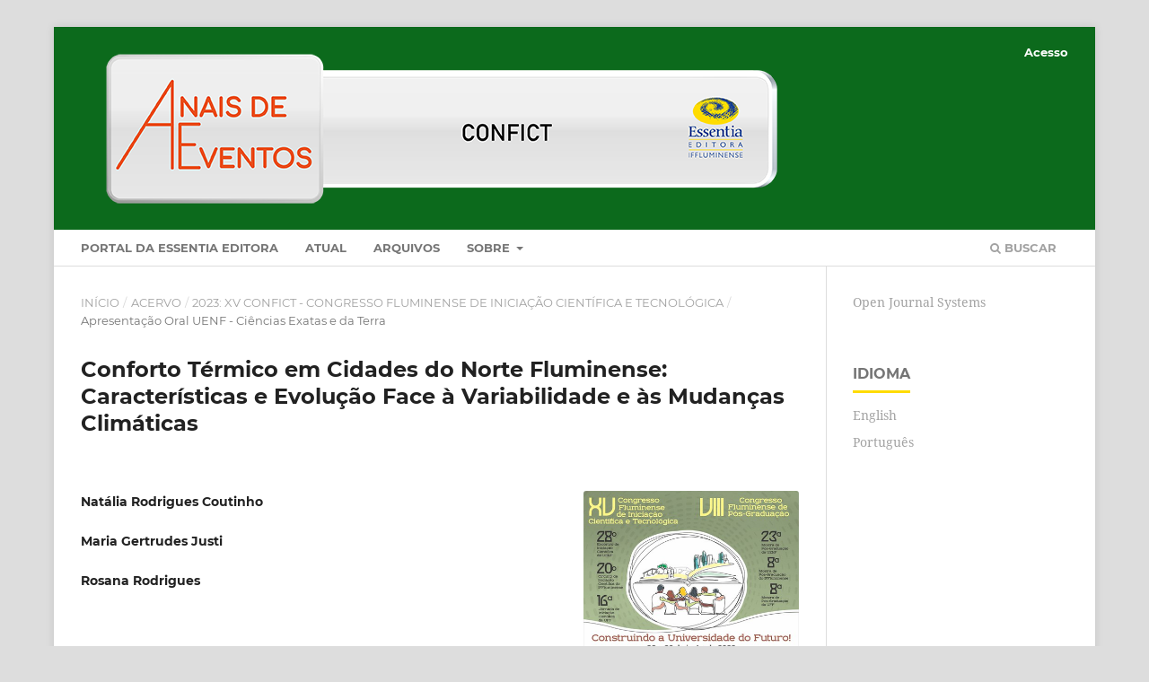

--- FILE ---
content_type: text/html; charset=utf-8
request_url: https://editoraessentia.iff.edu.br/index.php/confict/article/view/22144
body_size: 3291
content:
<!DOCTYPE html>
<html lang="pt-BR" xml:lang="pt-BR">
<head>
	<meta charset="utf-8">
	<meta name="viewport" content="width=device-width, initial-scale=1.0">
	<title>
		Conforto Térmico em Cidades do Norte Fluminense: Características e Evolução Face à Variabilidade e às Mudanças Climáticas
							| Confict
			</title>

	
<meta name="generator" content="Open Journal Systems 3.4.0.8">
<link rel="schema.DC" href="http://purl.org/dc/elements/1.1/" />
<meta name="DC.Creator.PersonalName" content="Natália Rodrigues Coutinho"/>
<meta name="DC.Creator.PersonalName" content="Maria Gertrudes Justi"/>
<meta name="DC.Creator.PersonalName" content="Rosana Rodrigues"/>
<meta name="DC.Date.created" scheme="ISO8601" content="2024-03-27"/>
<meta name="DC.Date.dateSubmitted" scheme="ISO8601" content="2024-01-09"/>
<meta name="DC.Date.issued" scheme="ISO8601" content="2024-03-27"/>
<meta name="DC.Date.modified" scheme="ISO8601" content="2024-03-27"/>
<meta name="DC.Description" xml:lang="pt" content="."/>
<meta name="DC.Format" scheme="IMT" content="application/pdf"/>
<meta name="DC.Identifier" content="22144"/>
<meta name="DC.Identifier.URI" content="https://editoraessentia.iff.edu.br/index.php/confict/article/view/22144"/>
<meta name="DC.Language" scheme="ISO639-1" content="pt"/>
<meta name="DC.Source" content="Confict"/>
<meta name="DC.Source.URI" content="https://editoraessentia.iff.edu.br/index.php/confict"/>
<meta name="DC.Title" content="Conforto Térmico em Cidades do Norte Fluminense: Características e Evolução Face à Variabilidade e às Mudanças Climáticas"/>
<meta name="DC.Type" content="Text.Serial.Journal"/>
<meta name="DC.Type.articleType" content="Apresentação Oral UENF - Ciências Exatas e da Terra"/>
<meta name="gs_meta_revision" content="1.1"/>
<meta name="citation_journal_title" content="Confict"/>
<meta name="citation_journal_abbrev" content="CONFICT"/>
<meta name="citation_author" content="Natália Rodrigues Coutinho"/>
<meta name="citation_author" content="Maria Gertrudes Justi"/>
<meta name="citation_author" content="Rosana Rodrigues"/>
<meta name="citation_title" content="Conforto Térmico em Cidades do Norte Fluminense: Características e Evolução Face à Variabilidade e às Mudanças Climáticas"/>
<meta name="citation_language" content="pt"/>
<meta name="citation_date" content="2023"/>
<meta name="citation_abstract_html_url" content="https://editoraessentia.iff.edu.br/index.php/confict/article/view/22144"/>
<meta name="citation_abstract" xml:lang="pt" content="."/>
<meta name="citation_pdf_url" content="https://editoraessentia.iff.edu.br/index.php/confict/article/download/22144/19695"/>
<link rel="alternate" type="application/atom+xml" href="https://editoraessentia.iff.edu.br/index.php/confict/gateway/plugin/APP%5Cplugins%5Cgeneric%5CwebFeed%5CWebFeedGatewayPlugin/atom">
<link rel="alternate" type="application/rdf+xml" href="https://editoraessentia.iff.edu.br/index.php/confict/gateway/plugin/APP%5Cplugins%5Cgeneric%5CwebFeed%5CWebFeedGatewayPlugin/rss">
<link rel="alternate" type="application/rss+xml" href="https://editoraessentia.iff.edu.br/index.php/confict/gateway/plugin/APP%5Cplugins%5Cgeneric%5CwebFeed%5CWebFeedGatewayPlugin/rss2">
	<link rel="stylesheet" href="https://editoraessentia.iff.edu.br/index.php/confict/$$$call$$$/page/page/css?name=stylesheet" type="text/css" /><link rel="stylesheet" href="https://editoraessentia.iff.edu.br/lib/pkp/styles/fontawesome/fontawesome.css?v=3.4.0.8" type="text/css" /><link rel="stylesheet" href="https://editoraessentia.iff.edu.br/public/journals/3/styleSheet.css?d=" type="text/css" /><link rel="stylesheet" href="https://editoraessentia.iff.edu.br/public/site/styleSheet.css?v=3.4.0.8" type="text/css" />
</head>
<body class="pkp_page_article pkp_op_view has_site_logo" dir="ltr">

	<div class="pkp_structure_page">

				<header class="pkp_structure_head" id="headerNavigationContainer" role="banner">
						
 <nav class="cmp_skip_to_content" aria-label="Ir para os links de conteúdo">
	<a href="#pkp_content_main">Ir para o conteúdo principal</a>
	<a href="#siteNav">Ir para o menu de navegação principal</a>
		<a href="#pkp_content_footer">Ir para o rodapé</a>
</nav>

			<div class="pkp_head_wrapper">

				<div class="pkp_site_name_wrapper">
					<button class="pkp_site_nav_toggle">
						<span>Open Menu</span>
					</button>
										<div class="pkp_site_name">
																<a href="						https://editoraessentia.iff.edu.br/index.php/confict/index
					" class="is_img">
							<img src="https://editoraessentia.iff.edu.br/public/journals/3/pageHeaderLogoImage_pt_BR.png" width="800" height="200"  />
						</a>
										</div>
				</div>

				
				<nav class="pkp_site_nav_menu" aria-label="Navegação no Site">
					<a id="siteNav"></a>
					<div class="pkp_navigation_primary_row">
						<div class="pkp_navigation_primary_wrapper">
																				<ul id="navigationPrimary" class="pkp_navigation_primary pkp_nav_list">
								<li class="">
				<a href="http://www.essentiaeditora.iff.edu.br/">
					Portal da Essentia Editora
				</a>
							</li>
								<li class="">
				<a href="https://editoraessentia.iff.edu.br/index.php/confict/issue/current">
					Atual
				</a>
							</li>
								<li class="">
				<a href="https://editoraessentia.iff.edu.br/index.php/confict/issue/archive">
					Arquivos
				</a>
							</li>
															<li class="">
				<a href="https://editoraessentia.iff.edu.br/index.php/confict/about">
					Sobre
				</a>
									<ul>
																					<li class="">
									<a href="https://editoraessentia.iff.edu.br/index.php/confict/about">
										Sobre a Revista
									</a>
								</li>
																												<li class="">
									<a href="https://editoraessentia.iff.edu.br/index.php/confict/about/submissions">
										Submissões
									</a>
								</li>
																																																						<li class="">
									<a href="https://editoraessentia.iff.edu.br/index.php/confict/about/contact">
										Contato
									</a>
								</li>
																		</ul>
							</li>
			</ul>

				

																						<div class="pkp_navigation_search_wrapper">
									<a href="https://editoraessentia.iff.edu.br/index.php/confict/search" class="pkp_search pkp_search_desktop">
										<span class="fa fa-search" aria-hidden="true"></span>
										Buscar
									</a>
								</div>
													</div>
					</div>
					<div class="pkp_navigation_user_wrapper" id="navigationUserWrapper">
							<ul id="navigationUser" class="pkp_navigation_user pkp_nav_list">
															<li class="profile">
				<a href="https://editoraessentia.iff.edu.br/index.php/confict/login">
					Acesso
				</a>
							</li>
										</ul>

					</div>
				</nav>
			</div><!-- .pkp_head_wrapper -->
		</header><!-- .pkp_structure_head -->

						<div class="pkp_structure_content has_sidebar">
			<div class="pkp_structure_main" role="main">
				<a id="pkp_content_main"></a>

<div class="page page_article">
			<nav class="cmp_breadcrumbs" role="navigation" aria-label="Você está aqui:">
	<ol>
		<li>
			<a href="https://editoraessentia.iff.edu.br/index.php/confict/index">
				Início
			</a>
			<span class="separator">/</span>
		</li>
		<li>
			<a href="https://editoraessentia.iff.edu.br/index.php/confict/issue/archive">
				Acervo
			</a>
			<span class="separator">/</span>
		</li>
					<li>
				<a href="https://editoraessentia.iff.edu.br/index.php/confict/issue/view/305">
					2023: XV CONFICT - Congresso Fluminense de Iniciação Científica e Tecnológica
				</a>
				<span class="separator">/</span>
			</li>
				<li class="current" aria-current="page">
			<span aria-current="page">
									Apresentação Oral UENF - Ciências Exatas e da Terra
							</span>
		</li>
	</ol>
</nav>
	
		  	 <article class="obj_article_details">

		
	<h1 class="page_title">
		Conforto Térmico em Cidades do Norte Fluminense: Características e Evolução Face à Variabilidade e às Mudanças Climáticas
	</h1>

	
	<div class="row">
		<div class="main_entry">

							<section class="item authors">
					<h2 class="pkp_screen_reader">Autores</h2>
					<ul class="authors">
											<li>
							<span class="name">
								Natália Rodrigues Coutinho
							</span>
																																		</li>
											<li>
							<span class="name">
								Maria Gertrudes Justi
							</span>
																																		</li>
											<li>
							<span class="name">
								Rosana Rodrigues
							</span>
																																		</li>
										</ul>
				</section>
			
									

						
										<section class="item abstract">
					<h2 class="label">Resumo</h2>
					.
				</section>
			
			

						
																																	
						
		</div><!-- .main_entry -->

		<div class="entry_details">

										<div class="item cover_image">
					<div class="sub_item">
													<a href="https://editoraessentia.iff.edu.br/index.php/confict/issue/view/305">
								<img src="https://editoraessentia.iff.edu.br/public/journals/3/cover_issue_305_pt_BR.jpg" alt="">
							</a>
											</div>
				</div>
			
										<div class="item galleys">
					<h2 class="pkp_screen_reader">
						Downloads
					</h2>
					<ul class="value galleys_links">
													<li>
								
	
													

<a class="obj_galley_link pdf" href="https://editoraessentia.iff.edu.br/index.php/confict/article/view/22144/19695">
		
	PDF

	</a>
							</li>
											</ul>
				</div>
						
						<div class="item published">
				<section class="sub_item">
					<h2 class="label">
						Publicado
					</h2>
					<div class="value">
																			<span>27-03-2024</span>
																	</div>
				</section>
							</div>
			
						
										<div class="item issue">

											<section class="sub_item">
							<h2 class="label">
								Edição
							</h2>
							<div class="value">
								<a class="title" href="https://editoraessentia.iff.edu.br/index.php/confict/issue/view/305">
									2023: XV CONFICT - Congresso Fluminense de Iniciação Científica e Tecnológica
								</a>
							</div>
						</section>
					
											<section class="sub_item">
							<h2 class="label">
								Seção
							</h2>
							<div class="value">
								Apresentação Oral UENF - Ciências Exatas e da Terra
							</div>
						</section>
					
									</div>
			
						
						
			

		</div><!-- .entry_details -->
	</div><!-- .row -->

</article>

	

</div><!-- .page -->

	</div><!-- pkp_structure_main -->

									<div class="pkp_structure_sidebar left" role="complementary">
				<div class="pkp_block block_developed_by">
	<h2 class="pkp_screen_reader">
		Desenvolvido por
	</h2>

	<div class="content">
		<a href="https://pkp.sfu.ca/ojs/">
			Open Journal Systems
		</a>
	</div>
</div>
<div class="pkp_block block_language">
	<h2 class="title">
		Idioma
	</h2>

	<div class="content">
		<ul>
							<li class="locale_en" lang="en">
					<a href="https://editoraessentia.iff.edu.br/index.php/confict/user/setLocale/en?source=%2Findex.php%2Fconfict%2Farticle%2Fview%2F22144">
						English
					</a>
				</li>
							<li class="locale_pt_BR current" lang="pt-BR">
					<a href="https://editoraessentia.iff.edu.br/index.php/confict/user/setLocale/pt_BR?source=%2Findex.php%2Fconfict%2Farticle%2Fview%2F22144">
						Português
					</a>
				</li>
					</ul>
	</div>
</div><!-- .block_language -->

			</div><!-- pkp_sidebar.left -->
			</div><!-- pkp_structure_content -->

<div class="pkp_structure_footer_wrapper" role="contentinfo">
	<a id="pkp_content_footer"></a>

	<div class="pkp_structure_footer">

		
		<div class="pkp_brand_footer">
			<a href="https://editoraessentia.iff.edu.br/index.php/confict/about/aboutThisPublishingSystem">
				<img alt="Mais informações sobre o sistema de publicação, a plataforma e o fluxo de publicação do OJS/PKP." src="https://editoraessentia.iff.edu.br/templates/images/ojs_brand.png">
			</a>
		</div>
	</div>
</div><!-- pkp_structure_footer_wrapper -->

</div><!-- pkp_structure_page -->

<script src="https://editoraessentia.iff.edu.br/lib/pkp/lib/vendor/components/jquery/jquery.js?v=3.4.0.8" type="text/javascript"></script><script src="https://editoraessentia.iff.edu.br/lib/pkp/lib/vendor/components/jqueryui/jquery-ui.js?v=3.4.0.8" type="text/javascript"></script><script src="https://editoraessentia.iff.edu.br/plugins/themes/default/js/lib/popper/popper.js?v=3.4.0.8" type="text/javascript"></script><script src="https://editoraessentia.iff.edu.br/plugins/themes/default/js/lib/bootstrap/util.js?v=3.4.0.8" type="text/javascript"></script><script src="https://editoraessentia.iff.edu.br/plugins/themes/default/js/lib/bootstrap/dropdown.js?v=3.4.0.8" type="text/javascript"></script><script src="https://editoraessentia.iff.edu.br/plugins/themes/default/js/main.js?v=3.4.0.8" type="text/javascript"></script><script type="text/javascript">
(function (w, d, s, l, i) { w[l] = w[l] || []; var f = d.getElementsByTagName(s)[0],
j = d.createElement(s), dl = l != 'dataLayer' ? '&l=' + l : ''; j.async = true;
j.src = 'https://www.googletagmanager.com/gtag/js?id=' + i + dl; f.parentNode.insertBefore(j, f);
function gtag(){dataLayer.push(arguments)}; gtag('js', new Date()); gtag('config', i); })
(window, document, 'script', 'dataLayer', 'UA-23389537-4');
</script>


</body>
</html>


--- FILE ---
content_type: text/css
request_url: https://editoraessentia.iff.edu.br/public/journals/3/styleSheet.css?d=
body_size: 261
content:
.pkp_site_name {
    padding-top: 0px;
    padding-bottom: 0px;
}
.pkp_site_name > a {
    padding-top: 12px;
    padding-bottom: 12px;
}
.pkp_site_name .is_img img {
	display: inline-block;
    max-height: 200px;
    width: 800px;
}
a:visited {
    color: #a2a2a2;
}
a:link {
    color: #a2a2a2;
}
.item.abstract {
    text-align: justify;
    font-family: verdana,"Trebuchet MS",tahoma;
}
.item.references {
    text-align: left;
    font-family: verdana,"Trebuchet MS",tahoma;
}
.item.copyright {
    text-align: justify;
    font-family: verdana,"Trebuchet MS",tahoma;
}
.sub_item {
    text-align: justify;
    font-family: verdana,"Trebuchet MS",tahoma;
}
